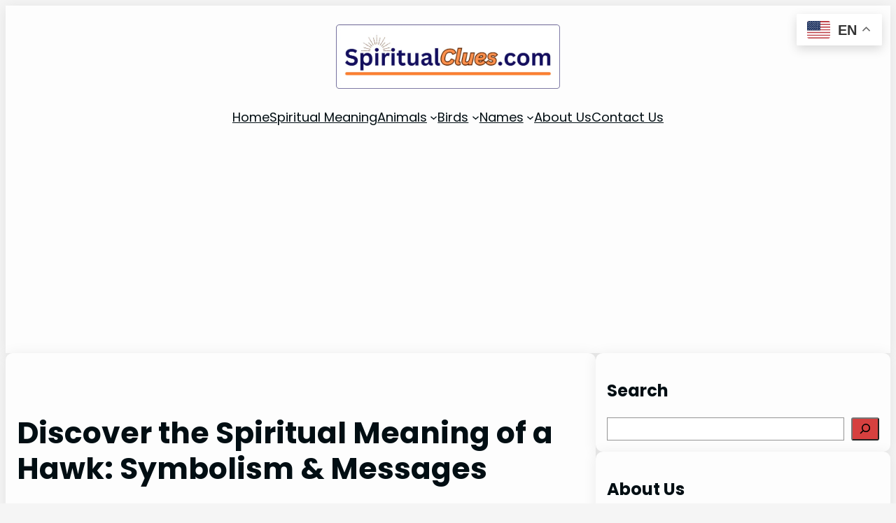

--- FILE ---
content_type: text/html; charset=utf-8
request_url: https://www.google.com/recaptcha/api2/aframe
body_size: 267
content:
<!DOCTYPE HTML><html><head><meta http-equiv="content-type" content="text/html; charset=UTF-8"></head><body><script nonce="UAmDAwkRf6pHNNAynKtoOg">/** Anti-fraud and anti-abuse applications only. See google.com/recaptcha */ try{var clients={'sodar':'https://pagead2.googlesyndication.com/pagead/sodar?'};window.addEventListener("message",function(a){try{if(a.source===window.parent){var b=JSON.parse(a.data);var c=clients[b['id']];if(c){var d=document.createElement('img');d.src=c+b['params']+'&rc='+(localStorage.getItem("rc::a")?sessionStorage.getItem("rc::b"):"");window.document.body.appendChild(d);sessionStorage.setItem("rc::e",parseInt(sessionStorage.getItem("rc::e")||0)+1);localStorage.setItem("rc::h",'1768924927738');}}}catch(b){}});window.parent.postMessage("_grecaptcha_ready", "*");}catch(b){}</script></body></html>

--- FILE ---
content_type: application/javascript; charset=utf-8
request_url: https://fundingchoicesmessages.google.com/f/AGSKWxVTIYPg009QcrgDCk_29EqEsXvtqTxIP03CwfJDhHRgXPmS3xBrJbR6gMTlKEX8mNFIE5h2oqKpU6T0MNnGM4jRwAVpEdDViGac75WdxkWdSscigOD_LP5yki3F1Hk_0DH_TnwOarZ612yqD4m7UndyYz6Z6LC5FgWJ-K2NLjFFLFeQOaxDobdDezPh/_/Ads/Builder./760x120__square_ad./popad./Api/Ad.
body_size: -1291
content:
window['abe82933-c809-4a84-a7fb-e9fb6e0881cf'] = true;